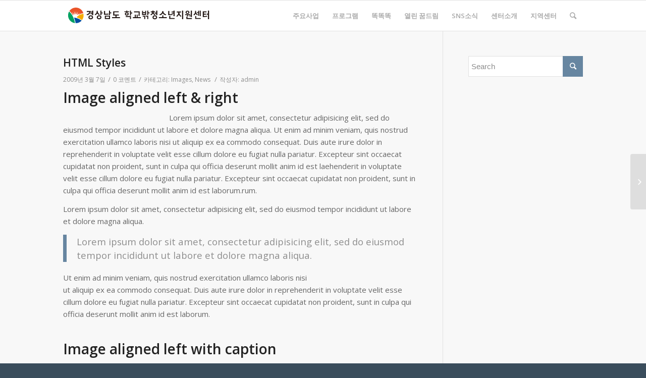

--- FILE ---
content_type: text/html; charset=UTF-8
request_url: http://kdream.beum.net/html-styles/
body_size: 69196
content:
<!DOCTYPE html>
<html lang="ko-KR" class="html_stretched responsive av-preloader-disabled av-default-lightbox  html_header_top html_logo_left html_main_nav_header html_menu_right html_custom html_header_sticky html_header_shrinking_disabled html_mobile_menu_tablet html_header_searchicon html_content_align_center html_header_unstick_top_disabled html_header_stretch_disabled html_av-submenu-hidden html_av-submenu-display-click html_av-overlay-side html_av-overlay-side-classic html_av-submenu-clone html_entry_id_93 av-no-preview html_text_menu_active ">
<head>
<meta charset="UTF-8" />
<meta name="robots" content="index, follow" />


<!-- mobile setting -->
<meta name="viewport" content="width=device-width, initial-scale=1, maximum-scale=1">

<!-- Scripts/CSS and wp_head hook -->
<title>HTML Styles &#8211; 경상남도 학교밖청소년지원센터</title>

<!-- WordPress KBoard plugin 5.5 - https://www.cosmosfarm.com/products/kboard -->
<link rel="alternate" href="http://kdream.beum.net/wp-content/plugins/kboard/rss.php" type="application/rss+xml" title="경상남도 학교밖청소년지원센터 &raquo; KBoard 통합 피드">
<!-- WordPress KBoard plugin 5.5 - https://www.cosmosfarm.com/products/kboard -->

<link rel='dns-prefetch' href='//developers.kakao.com' />
<link rel='dns-prefetch' href='//code.jquery.com' />
<link rel='dns-prefetch' href='//s.w.org' />
<link rel="alternate" type="application/rss+xml" title="경상남도 학교밖청소년지원센터 &raquo; 피드" href="http://kdream.beum.net/feed/" />
<link rel="alternate" type="application/rss+xml" title="경상남도 학교밖청소년지원센터 &raquo; 댓글 피드" href="http://kdream.beum.net/comments/feed/" />
<link rel="alternate" type="application/rss+xml" title="경상남도 학교밖청소년지원센터 &raquo; HTML Styles 댓글 피드" href="http://kdream.beum.net/html-styles/feed/" />

<!-- google webfont font replacement -->
<link rel='stylesheet' id='avia-google-webfont' href='//fonts.googleapis.com/css?family=Open+Sans:400,600' type='text/css' media='all'/> 
		<script type="text/javascript">
			window._wpemojiSettings = {"baseUrl":"https:\/\/s.w.org\/images\/core\/emoji\/12.0.0-1\/72x72\/","ext":".png","svgUrl":"https:\/\/s.w.org\/images\/core\/emoji\/12.0.0-1\/svg\/","svgExt":".svg","source":{"concatemoji":"http:\/\/kdream.beum.net\/wp-includes\/js\/wp-emoji-release.min.js?ver=5.4.18"}};
			/*! This file is auto-generated */
			!function(e,a,t){var n,r,o,i=a.createElement("canvas"),p=i.getContext&&i.getContext("2d");function s(e,t){var a=String.fromCharCode;p.clearRect(0,0,i.width,i.height),p.fillText(a.apply(this,e),0,0);e=i.toDataURL();return p.clearRect(0,0,i.width,i.height),p.fillText(a.apply(this,t),0,0),e===i.toDataURL()}function c(e){var t=a.createElement("script");t.src=e,t.defer=t.type="text/javascript",a.getElementsByTagName("head")[0].appendChild(t)}for(o=Array("flag","emoji"),t.supports={everything:!0,everythingExceptFlag:!0},r=0;r<o.length;r++)t.supports[o[r]]=function(e){if(!p||!p.fillText)return!1;switch(p.textBaseline="top",p.font="600 32px Arial",e){case"flag":return s([127987,65039,8205,9895,65039],[127987,65039,8203,9895,65039])?!1:!s([55356,56826,55356,56819],[55356,56826,8203,55356,56819])&&!s([55356,57332,56128,56423,56128,56418,56128,56421,56128,56430,56128,56423,56128,56447],[55356,57332,8203,56128,56423,8203,56128,56418,8203,56128,56421,8203,56128,56430,8203,56128,56423,8203,56128,56447]);case"emoji":return!s([55357,56424,55356,57342,8205,55358,56605,8205,55357,56424,55356,57340],[55357,56424,55356,57342,8203,55358,56605,8203,55357,56424,55356,57340])}return!1}(o[r]),t.supports.everything=t.supports.everything&&t.supports[o[r]],"flag"!==o[r]&&(t.supports.everythingExceptFlag=t.supports.everythingExceptFlag&&t.supports[o[r]]);t.supports.everythingExceptFlag=t.supports.everythingExceptFlag&&!t.supports.flag,t.DOMReady=!1,t.readyCallback=function(){t.DOMReady=!0},t.supports.everything||(n=function(){t.readyCallback()},a.addEventListener?(a.addEventListener("DOMContentLoaded",n,!1),e.addEventListener("load",n,!1)):(e.attachEvent("onload",n),a.attachEvent("onreadystatechange",function(){"complete"===a.readyState&&t.readyCallback()})),(n=t.source||{}).concatemoji?c(n.concatemoji):n.wpemoji&&n.twemoji&&(c(n.twemoji),c(n.wpemoji)))}(window,document,window._wpemojiSettings);
		</script>
		<style type="text/css">
img.wp-smiley,
img.emoji {
	display: inline !important;
	border: none !important;
	box-shadow: none !important;
	height: 1em !important;
	width: 1em !important;
	margin: 0 .07em !important;
	vertical-align: -0.1em !important;
	background: none !important;
	padding: 0 !important;
}
</style>
	<link rel='stylesheet' id='vcfti-font-awesome-css-css'  href='http://kdream.beum.net/wp-content/plugins/wp-fb-stream/inc/../assets/css/font-awesome.min.css?ver=5.4.18' type='text/css' media='all' />
<link rel='stylesheet' id='vcfti-font-stroke-css-css'  href='http://kdream.beum.net/wp-content/plugins/wp-fb-stream/inc/../assets/css/pe-icon-7-stroke.css?ver=5.4.18' type='text/css' media='all' />
<link rel='stylesheet' id='vcfti-slick-css-css'  href='http://kdream.beum.net/wp-content/plugins/wp-fb-stream/inc/../assets/css/slick.css?ver=5.4.18' type='text/css' media='all' />
<link rel='stylesheet' id='vcfti-owl2-css-css'  href='http://kdream.beum.net/wp-content/plugins/wp-fb-stream/inc/../assets/css/owl.carousel.css?ver=5.4.18' type='text/css' media='all' />
<link rel='stylesheet' id='timeline-css-css'  href='http://kdream.beum.net/wp-content/plugins/wp-fb-stream/inc/../assets/css/timeline.css?ver=5.4.18' type='text/css' media='all' />
<link rel='stylesheet' id='wp-block-library-css'  href='http://kdream.beum.net/wp-includes/css/dist/block-library/style.min.css?ver=5.4.18' type='text/css' media='all' />
<link rel='stylesheet' id='ufb-custom-select-css-css'  href='http://kdream.beum.net/wp-content/plugins/ultimate-form-builder/css/jquery.selectbox.css?ver=1.1.6' type='text/css' media='all' />
<link rel='stylesheet' id='ufb-font-css-css'  href='http://kdream.beum.net/wp-content/plugins/ultimate-form-builder/css/font-awesome.min.css?ver=1.1.6' type='text/css' media='all' />
<link rel='stylesheet' id='ufb-jquery-ui-css'  href='//code.jquery.com/ui/1.11.4/themes/smoothness/jquery-ui.css?ver=1.1.6' type='text/css' media='all' />
<link rel='stylesheet' id='ufb-front-css-css'  href='http://kdream.beum.net/wp-content/plugins/ultimate-form-builder/css/frontend.css?ver=1.1.6' type='text/css' media='all' />
<link rel='stylesheet' id='ufb-fileuploader-animation-css'  href='http://kdream.beum.net/wp-content/plugins/ultimate-form-builder/css/loading-animation.css?ver=5.4.18' type='text/css' media='all' />
<link rel='stylesheet' id='ufb-fileuploader-css'  href='http://kdream.beum.net/wp-content/plugins/ultimate-form-builder/css/fileuploader.css?ver=5.4.18' type='text/css' media='all' />
<link rel='stylesheet' id='avia-grid-css'  href='http://kdream.beum.net/wp-content/themes/enfold-child/css/grid.css?ver=4.2' type='text/css' media='all' />
<link rel='stylesheet' id='avia-base-css'  href='http://kdream.beum.net/wp-content/themes/enfold-child/css/base.css?ver=4.2' type='text/css' media='all' />
<link rel='stylesheet' id='avia-layout-css'  href='http://kdream.beum.net/wp-content/themes/enfold-child/css/layout.css?ver=4.2' type='text/css' media='all' />
<link rel='stylesheet' id='avia-scs-css'  href='http://kdream.beum.net/wp-content/themes/enfold-child/css/shortcodes.css?ver=4.2' type='text/css' media='all' />
<link rel='stylesheet' id='avia-popup-css-css'  href='http://kdream.beum.net/wp-content/themes/enfold-child/js/aviapopup/magnific-popup.css?ver=4.2' type='text/css' media='screen' />
<link rel='stylesheet' id='avia-print-css'  href='http://kdream.beum.net/wp-content/themes/enfold-child/css/print.css?ver=4.2' type='text/css' media='print' />
<link rel='stylesheet' id='avia-dynamic-css'  href='http://kdream.beum.net/wp-content/uploads/dynamic_avia/enfold-child.css?ver=605343c0d709b' type='text/css' media='all' />
<link rel='stylesheet' id='avia-custom-css'  href='http://kdream.beum.net/wp-content/themes/enfold-child/css/custom.css?ver=4.2' type='text/css' media='all' />
<link rel='stylesheet' id='cosmosfarm-share-buttons-css'  href='http://kdream.beum.net/wp-content/plugins/cosmosfarm-share-buttons/layout/default/style.css?ver=1.9' type='text/css' media='all' />
<link rel='stylesheet' id='kboard-comments-skin-default-css'  href='http://kdream.beum.net/wp-content/plugins/kboard-comments/skin/default/style.css?ver=4.6' type='text/css' media='all' />
<link rel='stylesheet' id='kboard-editor-media-css'  href='http://kdream.beum.net/wp-content/plugins/kboard/template/css/editor_media.css?ver=5.5' type='text/css' media='all' />
<link rel='stylesheet' id='kboard-skin-default-css'  href='http://kdream.beum.net/wp-content/plugins/kboard/skin/default/style.css?ver=5.5' type='text/css' media='all' />
<link rel='stylesheet' id='kboard-skin-card-gallery-css'  href='http://kdream.beum.net/wp-content/plugins/kboard/skin/card-gallery/style.css?ver=5.5' type='text/css' media='all' />
<link rel='stylesheet' id='kboard-skin-play-video-css'  href='http://kdream.beum.net/wp-content/plugins/kboard/skin/play-video/style.css?ver=5.5' type='text/css' media='all' />
<link rel='stylesheet' id='kboard-skin-cross-calendar-css'  href='http://kdream.beum.net/wp-content/plugins/kboard/skin/cross-calendar/style.css?ver=5.5' type='text/css' media='all' />
<script type='text/javascript' src='http://kdream.beum.net/wp-includes/js/jquery/jquery.js?ver=1.12.4-wp'></script>
<script type='text/javascript' src='http://kdream.beum.net/wp-includes/js/jquery/jquery-migrate.min.js?ver=1.4.1'></script>
<script type='text/javascript' src='http://kdream.beum.net/wp-content/plugins/wp-fb-stream/inc/../assets/js/moment-with-locales.min.js?ver=5.4.18'></script>
<script type='text/javascript' src='http://kdream.beum.net/wp-content/plugins/wp-fb-stream/inc/../assets/js/isotope.pkgd.min.js?ver=5.4.18'></script>
<script type='text/javascript' src='http://kdream.beum.net/wp-content/plugins/wp-fb-stream/inc/../assets/js/imagesloaded.pkgd.min.js?ver=5.4.18'></script>
<script type='text/javascript' src='http://kdream.beum.net/wp-content/plugins/wp-fb-stream/inc/../assets/js/jquery.viewportchecker.js?ver=5.4.18'></script>
<script type='text/javascript' src='http://kdream.beum.net/wp-content/plugins/wp-fb-stream/inc/../assets/js/slick.min.js?ver=5.4.18'></script>
<script type='text/javascript' src='http://kdream.beum.net/wp-content/plugins/wp-fb-stream/inc/../assets/js/timeline.js?ver=5.4.18'></script>
<script type='text/javascript' src='http://kdream.beum.net/wp-content/plugins/wp-fb-stream/inc/../assets/js/doT.min.js?ver=5.4.18'></script>
<script type='text/javascript'>
/* <![CDATA[ */
var svc_ajax_url = {"url":"http:\/\/kdream.beum.net\/wp-admin\/admin-ajax.php","laungage":"ko_KR"};
/* ]]> */
</script>
<script type='text/javascript' src='http://kdream.beum.net/wp-content/plugins/wp-fb-stream/inc/../assets/js/social-stream.js?ver=5.4.18'></script>
<script type='text/javascript' src='http://kdream.beum.net/wp-content/plugins/ultimate-form-builder/js/fileuploader.js?ver=1.1.6'></script>
<script type='text/javascript' src='http://kdream.beum.net/wp-content/plugins/ultimate-form-builder/js/jquery.selectbox-0.2.min.js?ver=1.1.6'></script>
<script type='text/javascript' src='http://kdream.beum.net/wp-includes/js/jquery/ui/core.min.js?ver=1.11.4'></script>
<script type='text/javascript' src='http://kdream.beum.net/wp-includes/js/jquery/ui/widget.min.js?ver=1.11.4'></script>
<script type='text/javascript' src='http://kdream.beum.net/wp-includes/js/jquery/ui/mouse.min.js?ver=1.11.4'></script>
<script type='text/javascript' src='http://kdream.beum.net/wp-includes/js/jquery/ui/slider.min.js?ver=1.11.4'></script>
<script type='text/javascript' src='http://kdream.beum.net/wp-content/plugins/ultimate-form-builder/js/jquery-ui-touchpad.js?ver=1.1.6'></script>
<script type='text/javascript' src='http://kdream.beum.net/wp-includes/js/jquery/ui/datepicker.min.js?ver=1.11.4'></script>
<script type='text/javascript'>
jQuery(document).ready(function(jQuery){jQuery.datepicker.setDefaults({"closeText":"\ub2eb\uae30","currentText":"\uc624\ub298","monthNames":["1\uc6d4","2\uc6d4","3\uc6d4","4\uc6d4","5\uc6d4","6\uc6d4","7\uc6d4","8\uc6d4","9\uc6d4","10\uc6d4","11\uc6d4","12\uc6d4"],"monthNamesShort":["1\uc6d4","2\uc6d4","3\uc6d4","4\uc6d4","5\uc6d4","6\uc6d4","7\uc6d4","8\uc6d4","9\uc6d4","10\uc6d4","11\uc6d4","12\uc6d4"],"nextText":"\ub2e4\uc74c","prevText":"\uc774\uc804","dayNames":["\uc77c\uc694\uc77c","\uc6d4\uc694\uc77c","\ud654\uc694\uc77c","\uc218\uc694\uc77c","\ubaa9\uc694\uc77c","\uae08\uc694\uc77c","\ud1a0\uc694\uc77c"],"dayNamesShort":["\uc77c","\uc6d4","\ud654","\uc218","\ubaa9","\uae08","\ud1a0"],"dayNamesMin":["\ud1a0","\uc6d4","\ubaa9","\uc218","\ubaa9","\uae08","\ud1a0"],"dateFormat":"yy\ub144 MM d\uc77c","firstDay":0,"isRTL":false});});
</script>
<script type='text/javascript'>
/* <![CDATA[ */
var frontend_js_obj = {"default_error_message":"This field is required","ajax_url":"http:\/\/kdream.beum.net\/wp-admin\/admin-ajax.php","ajax_nonce":"3c4d606510","preview_img":"http:\/\/kdream.beum.net\/wp-content\/plugins\/ultimate-form-builder\/images\/no-preview.png"};
/* ]]> */
</script>
<script type='text/javascript' src='http://kdream.beum.net/wp-content/plugins/ultimate-form-builder/js/frontend.js?ver=1.1.6'></script>
<script type='text/javascript' src='http://kdream.beum.net/wp-content/themes/enfold-child/js/avia-compat.js?ver=4.2'></script>
<script type='text/javascript' src='https://developers.kakao.com/sdk/js/kakao.min.js?ver=1.9'></script>
<link rel='https://api.w.org/' href='http://kdream.beum.net/wp-json/' />
<link rel="EditURI" type="application/rsd+xml" title="RSD" href="http://kdream.beum.net/xmlrpc.php?rsd" />
<link rel="wlwmanifest" type="application/wlwmanifest+xml" href="http://kdream.beum.net/wp-includes/wlwmanifest.xml" /> 
<link rel='next' title='A Post without Image' href='http://kdream.beum.net/advanced-jquery-functions/' />
<meta name="generator" content="WordPress 5.4.18" />
<link rel='shortlink' href='http://kdream.beum.net/?p=93' />
<link rel="alternate" type="application/json+oembed" href="http://kdream.beum.net/wp-json/oembed/1.0/embed?url=http%3A%2F%2Fkdream.beum.net%2Fhtml-styles%2F" />
<link rel="alternate" type="text/xml+oembed" href="http://kdream.beum.net/wp-json/oembed/1.0/embed?url=http%3A%2F%2Fkdream.beum.net%2Fhtml-styles%2F&#038;format=xml" />
    <style>
	.svc_social_stream_container{ display:none;}
	#loader {background-image: url("http://kdream.beum.net/wp-content/plugins/wp-fb-stream/inc/../assets/css/loader.GIF");}
	</style>
    <!-- Analytics by WP-Statistics v12.6.13 - https://wp-statistics.com/ -->
<link rel="profile" href="http://gmpg.org/xfn/11" />
<link rel="alternate" type="application/rss+xml" title="경상남도 학교밖청소년지원센터 RSS2 Feed" href="http://kdream.beum.net/feed/" />
<link rel="pingback" href="http://kdream.beum.net/xmlrpc.php" />

<style type='text/css' media='screen'>
 #top #header_main > .container, #top #header_main > .container .main_menu  .av-main-nav > li > a, #top #header_main #menu-item-shop .cart_dropdown_link{ height:60px; line-height: 60px; }
 .html_top_nav_header .av-logo-container{ height:60px;  }
 .html_header_top.html_header_sticky #top #wrap_all #main{ padding-top:60px; } 
</style>
<!--[if lt IE 9]><script src="http://kdream.beum.net/wp-content/themes/enfold-child/js/html5shiv.js"></script><![endif]-->
<link rel="icon" href="/wp-content/uploads/2019/01/favicon-300x286.png" type="image/png">
<script type='text/javascript' src='http://kdream.beum.net/wp-includes/js/wp-embed.min.js?ver=5.4.18'></script>
<style type="text/css">.kboard-title h1 { font-size: 22px !important; }</style>

<!--
Debugging Info for Theme support: 

Theme: Enfold-child
Version: 4.2
Installed: enfold-child
AviaFramework Version: 4.6
AviaBuilder Version: 0.9.5
ML:256-PU:79-PLA:17
WP:5.4.18
Updates: enabled
-->

<style type='text/css'>
@font-face {font-family: 'entypo-fontello'; font-weight: normal; font-style: normal;
src: url('http://kdream.beum.net/wp-content/themes/enfold-child/config-templatebuilder/avia-template-builder/assets/fonts/entypo-fontello.eot?v=3');
src: url('http://kdream.beum.net/wp-content/themes/enfold-child/config-templatebuilder/avia-template-builder/assets/fonts/entypo-fontello.eot?v=3#iefix') format('embedded-opentype'), 
url('http://kdream.beum.net/wp-content/themes/enfold-child/config-templatebuilder/avia-template-builder/assets/fonts/entypo-fontello.woff?v=3') format('woff'), 
url('http://kdream.beum.net/wp-content/themes/enfold-child/config-templatebuilder/avia-template-builder/assets/fonts/entypo-fontello.ttf?v=3') format('truetype'), 
url('http://kdream.beum.net/wp-content/themes/enfold-child/config-templatebuilder/avia-template-builder/assets/fonts/entypo-fontello.svg?v=3#entypo-fontello') format('svg');
} #top .avia-font-entypo-fontello, body .avia-font-entypo-fontello, html body [data-av_iconfont='entypo-fontello']:before{ font-family: 'entypo-fontello'; }
</style><link href="https://fonts.googleapis.com/css?family=Do+Hyeon" rel="stylesheet">
</head>




<body id="top" class="post-template-default single single-post postid-93 single-format-standard stretched open_sans " itemscope="itemscope" itemtype="https://schema.org/WebPage" >

	
	<div id='wrap_all'>

	
<header id='header' class='all_colors header_color light_bg_color  av_header_top av_logo_left av_main_nav_header av_menu_right av_custom av_header_sticky av_header_shrinking_disabled av_header_stretch_disabled av_mobile_menu_tablet av_header_searchicon av_header_unstick_top_disabled av_bottom_nav_disabled  av_alternate_logo_active av_header_border_disabled'  role="banner" itemscope="itemscope" itemtype="https://schema.org/WPHeader" >

		<div  id='header_main' class='container_wrap container_wrap_logo'>
	
        <div class='container av-logo-container'><div class='inner-container'><span class='logo'><a href='http://kdream.beum.net/'><img height='100' width='300' src='/wp-content/uploads/2019/04/logo300-B-300x50.png' alt='경상남도 학교밖청소년지원센터' /></a></span><nav class='main_menu' data-selectname='Select a page'  role="navigation" itemscope="itemscope" itemtype="https://schema.org/SiteNavigationElement" ><div class="avia-menu av-main-nav-wrap"><ul id="avia-menu" class="menu av-main-nav"><li id="menu-item-3263" class="menu-item menu-item-type-custom menu-item-object-custom menu-item-has-children menu-item-top-level menu-item-top-level-1"><a href="/sub01/a1/" itemprop="url"><span class="avia-bullet"></span><span class="avia-menu-text">주요사업</span><span class="avia-menu-fx"><span class="avia-arrow-wrap"><span class="avia-arrow"></span></span></span></a>


<ul class="sub-menu">
	<li id="menu-item-3289" class="menu-item menu-item-type-post_type menu-item-object-page"><a href="http://kdream.beum.net/sub01/a1/" itemprop="url"><span class="avia-bullet"></span><span class="avia-menu-text">광역기관 기능사업</span></a></li>
	<li id="menu-item-3290" class="menu-item menu-item-type-post_type menu-item-object-page"><a href="http://kdream.beum.net/sub01/a2/" itemprop="url"><span class="avia-bullet"></span><span class="avia-menu-text">시‧군 운영기관 지원사업</span></a></li>
	<li id="menu-item-3298" class="menu-item menu-item-type-post_type menu-item-object-page"><a href="http://kdream.beum.net/sub01/a3/" itemprop="url"><span class="avia-bullet"></span><span class="avia-menu-text">지역자원 발굴 및 활용사업</span></a></li>
	<li id="menu-item-3315" class="menu-item menu-item-type-post_type menu-item-object-page"><a href="http://kdream.beum.net/sub01/a4/" itemprop="url"><span class="avia-bullet"></span><span class="avia-menu-text">광역특성화 사업</span></a></li>
</ul>
</li>
<li id="menu-item-3356" class="menu-item menu-item-type-custom menu-item-object-custom menu-item-has-children menu-item-top-level menu-item-top-level-2"><a href="/sub02/b1/" itemprop="url"><span class="avia-bullet"></span><span class="avia-menu-text">프로그램</span><span class="avia-menu-fx"><span class="avia-arrow-wrap"><span class="avia-arrow"></span></span></span></a>


<ul class="sub-menu">
	<li id="menu-item-3357" class="menu-item menu-item-type-post_type menu-item-object-page"><a href="http://kdream.beum.net/sub02/b1/" itemprop="url"><span class="avia-bullet"></span><span class="avia-menu-text">상담지원</span></a></li>
	<li id="menu-item-3361" class="menu-item menu-item-type-post_type menu-item-object-page"><a href="http://kdream.beum.net/sub02/b2/" itemprop="url"><span class="avia-bullet"></span><span class="avia-menu-text">교육지원</span></a></li>
	<li id="menu-item-3366" class="menu-item menu-item-type-post_type menu-item-object-page"><a href="http://kdream.beum.net/sub02/b3/" itemprop="url"><span class="avia-bullet"></span><span class="avia-menu-text">직업체험/직업교육훈련 지원</span></a></li>
	<li id="menu-item-3369" class="menu-item menu-item-type-post_type menu-item-object-page"><a href="http://kdream.beum.net/sub02/b4/" itemprop="url"><span class="avia-bullet"></span><span class="avia-menu-text">자립지원</span></a></li>
</ul>
</li>
<li id="menu-item-3477" class="menu-item menu-item-type-custom menu-item-object-custom menu-item-has-children menu-item-top-level menu-item-top-level-3"><a href="/sub05/e1/" itemprop="url"><span class="avia-bullet"></span><span class="avia-menu-text">똑똑똑</span><span class="avia-menu-fx"><span class="avia-arrow-wrap"><span class="avia-arrow"></span></span></span></a>


<ul class="sub-menu">
	<li id="menu-item-3479" class="menu-item menu-item-type-post_type menu-item-object-page"><a href="http://kdream.beum.net/sub03/e1/" itemprop="url"><span class="avia-bullet"></span><span class="avia-menu-text">꿈드림기자단</span></a></li>
	<li id="menu-item-3478" class="menu-item menu-item-type-post_type menu-item-object-page"><a href="http://kdream.beum.net/sub03/e2/" itemprop="url"><span class="avia-bullet"></span><span class="avia-menu-text">자유게시판</span></a></li>
</ul>
</li>
<li id="menu-item-3562" class="menu-item menu-item-type-custom menu-item-object-custom menu-item-has-children menu-item-top-level menu-item-top-level-4"><a href="/sub08/h1/" itemprop="url"><span class="avia-bullet"></span><span class="avia-menu-text">열린 꿈드림</span><span class="avia-menu-fx"><span class="avia-arrow-wrap"><span class="avia-arrow"></span></span></span></a>


<ul class="sub-menu">
	<li id="menu-item-3567" class="menu-item menu-item-type-post_type menu-item-object-page"><a href="http://kdream.beum.net/sub04/h1/" itemprop="url"><span class="avia-bullet"></span><span class="avia-menu-text">공지사항</span></a></li>
	<li id="menu-item-3696" class="menu-item menu-item-type-post_type menu-item-object-page"><a href="http://kdream.beum.net/sub04/h6/" itemprop="url"><span class="avia-bullet"></span><span class="avia-menu-text">행사일정</span></a></li>
	<li id="menu-item-3565" class="menu-item menu-item-type-post_type menu-item-object-page"><a href="http://kdream.beum.net/sub04/h3/" itemprop="url"><span class="avia-bullet"></span><span class="avia-menu-text">포토갤러리</span></a></li>
	<li id="menu-item-3564" class="menu-item menu-item-type-post_type menu-item-object-page"><a href="http://kdream.beum.net/sub04/h4/" itemprop="url"><span class="avia-bullet"></span><span class="avia-menu-text">동영상갤러리</span></a></li>
</ul>
</li>
<li id="menu-item-4402" class="menu-item menu-item-type-custom menu-item-object-custom menu-item-has-children menu-item-top-level menu-item-top-level-5"><a href="/sub05/a1" itemprop="url"><span class="avia-bullet"></span><span class="avia-menu-text">SNS소식</span><span class="avia-menu-fx"><span class="avia-arrow-wrap"><span class="avia-arrow"></span></span></span></a>


<ul class="sub-menu">
	<li id="menu-item-4398" class="menu-item menu-item-type-post_type menu-item-object-page"><a href="http://kdream.beum.net/sub05/a1/" itemprop="url"><span class="avia-bullet"></span><span class="avia-menu-text">페이스북 소식</span></a></li>
	<li id="menu-item-4399" class="menu-item menu-item-type-post_type menu-item-object-page"><a href="http://kdream.beum.net/sub05/a2/" itemprop="url"><span class="avia-bullet"></span><span class="avia-menu-text">인스타그램 소식</span></a></li>
</ul>
</li>
<li id="menu-item-3504" class="menu-item menu-item-type-custom menu-item-object-custom menu-item-has-children menu-item-top-level menu-item-top-level-6"><a href="/sub07/g1/" itemprop="url"><span class="avia-bullet"></span><span class="avia-menu-text">센터소개</span><span class="avia-menu-fx"><span class="avia-arrow-wrap"><span class="avia-arrow"></span></span></span></a>


<ul class="sub-menu">
	<li id="menu-item-3503" class="menu-item menu-item-type-post_type menu-item-object-page"><a href="http://kdream.beum.net/sub06/g1/" itemprop="url"><span class="avia-bullet"></span><span class="avia-menu-text">꿈드림 소개</span></a></li>
	<li id="menu-item-3500" class="menu-item menu-item-type-post_type menu-item-object-page"><a href="http://kdream.beum.net/sub06/g4/" itemprop="url"><span class="avia-bullet"></span><span class="avia-menu-text">시설안내</span></a></li>
	<li id="menu-item-3843" class="menu-item menu-item-type-post_type menu-item-object-page"><a href="http://kdream.beum.net/sub06/g5/" itemprop="url"><span class="avia-bullet"></span><span class="avia-menu-text">조직현황</span></a></li>
	<li id="menu-item-3509" class="menu-item menu-item-type-post_type menu-item-object-page"><a href="http://kdream.beum.net/sub06/g6/" itemprop="url"><span class="avia-bullet"></span><span class="avia-menu-text">찾아오시는 길</span></a></li>
</ul>
</li>
<li id="menu-item-3646" class="menu-item menu-item-type-custom menu-item-object-custom menu-item-has-children menu-item-top-level menu-item-top-level-7"><a href="/sub06/f1/" itemprop="url"><span class="avia-bullet"></span><span class="avia-menu-text">지역센터</span><span class="avia-menu-fx"><span class="avia-arrow-wrap"><span class="avia-arrow"></span></span></span></a>


<ul class="sub-menu">
	<li id="menu-item-3682" class="menu-item menu-item-type-post_type menu-item-object-page"><a href="http://kdream.beum.net/sub07/f1/" itemprop="url"><span class="avia-bullet"></span><span class="avia-menu-text">경남청소년지원재단</span></a></li>
	<li id="menu-item-3681" class="menu-item menu-item-type-post_type menu-item-object-page"><a href="http://kdream.beum.net/sub07/f3/" itemprop="url"><span class="avia-bullet"></span><span class="avia-menu-text">학교밖청소년지원센터</span></a></li>
	<li id="menu-item-4199" class="menu-item menu-item-type-post_type menu-item-object-page"><a href="http://kdream.beum.net/sub07/f2/" itemprop="url"><span class="avia-bullet"></span><span class="avia-menu-text">상담복지센터</span></a></li>
	<li id="menu-item-3680" class="menu-item menu-item-type-post_type menu-item-object-page"><a href="http://kdream.beum.net/sub07/f4/" itemprop="url"><span class="avia-bullet"></span><span class="avia-menu-text">단체/시설</span></a></li>
</ul>
</li>
<li id="menu-item-search" class="noMobile menu-item menu-item-search-dropdown menu-item-avia-special">
							<a href="?s=" data-avia-search-tooltip="

&lt;form action=&quot;http://kdream.beum.net/&quot; id=&quot;searchform&quot; method=&quot;get&quot; class=&quot;&quot;&gt;
	&lt;div&gt;
		&lt;input type=&quot;submit&quot; value=&quot;&quot; id=&quot;searchsubmit&quot; class=&quot;button avia-font-entypo-fontello&quot; /&gt;
		&lt;input type=&quot;text&quot; id=&quot;s&quot; name=&quot;s&quot; value=&quot;&quot; placeholder='Search' /&gt;
			&lt;/div&gt;
&lt;/form&gt;" aria-hidden='true' data-av_icon='' data-av_iconfont='entypo-fontello'><span class="avia_hidden_link_text">Search</span></a>
	        		   </li><li class="av-burger-menu-main menu-item-avia-special av-small-burger-icon">
	        			<a href="#">
							<span class="av-hamburger av-hamburger--spin av-js-hamburger">
					        <span class="av-hamburger-box">
						          <span class="av-hamburger-inner"></span>
						          <strong>Menu</strong>
					        </span>
							</span>
						</a>
	        		   </li></ul></div></nav></div> </div> 
		<!-- end container_wrap-->
		</div>
		
		<div class='header_bg'></div>

<!-- end header -->
</header>
		
	<div id='main' class='all_colors' data-scroll-offset='60'>

	
		<div class='container_wrap container_wrap_first main_color sidebar_right'>

			<div class='container template-blog template-single-blog '>

				<main class='content units av-content-small alpha '  role="main" itemscope="itemscope" itemtype="https://schema.org/Blog" >

                    <article class='post-entry post-entry-type-standard post-entry-93 post-loop-1 post-parity-odd post-entry-last single-big  post-93 post type-post status-publish format-standard has-post-thumbnail hentry category-images category-news tag-are tag-nice tag-some tag-tags tag-these'  itemscope="itemscope" itemtype="https://schema.org/BlogPosting" itemprop="blogPost" ><div class='blog-meta'></div><div class='entry-content-wrapper clearfix standard-content'><header class="entry-content-header"><h1 class='post-title entry-title'  itemprop="headline" >	<a href='http://kdream.beum.net/html-styles/' rel='bookmark' title='Permanent Link: HTML Styles'>HTML Styles			<span class='post-format-icon minor-meta'></span>	</a></h1><span class='post-meta-infos'><time class='date-container minor-meta updated' >2009년 3월 7일</time><span class='text-sep text-sep-date'>/</span><span class='comment-container minor-meta'><a href="http://kdream.beum.net/html-styles/#respond" class="comments-link" >0 코멘트</a></span><span class='text-sep text-sep-comment'>/</span><span class="blog-categories minor-meta">카테고리:  <a href="http://kdream.beum.net/category/images/" rel="tag">Images</a>, <a href="http://kdream.beum.net/category/news/" rel="tag">News</a> </span><span class="text-sep text-sep-cat">/</span><span class="blog-author minor-meta">작성자:  <span class="entry-author-link" ><span class="vcard author"><span class="fn"><a href="http://kdream.beum.net/author/webmaster/" title="admin 작성 글" rel="author">admin</a></span></span></span></span></span></header><div class="entry-content"  itemprop="text" ><h2>Image aligned left &amp; right</h2>
<p><a href="http://dl.dropbox.com/u/2025095/alwaysonline/avisio/small1.jpg"><img class="alignleft" src="http://dl.dropbox.com/u/2025095/alwaysonline/avisio/small1.jpg" alt="" width="200" height="130" /></a>Lorem ipsum dolor sit amet, consectetur adipisicing elit, sed do eiusmod tempor incididunt ut labore et dolore magna aliqua. Ut enim ad minim veniam, quis nostrud exercitation ullamco laboris nisi ut aliquip ex ea commodo consequat. Duis aute irure dolor in reprehenderit in voluptate velit esse cillum dolore eu fugiat nulla pariatur. Excepteur sint occaecat cupidatat non proident, sunt in culpa qui officia deserunt mollit anim id est laehenderit in voluptate velit esse cillum dolore eu fugiat nulla pariatur. Excepteur sint occaecat cupidatat non proident, sunt in culpa qui officia deserunt mollit anim id est laborum.rum.</p>
<p>Lorem ipsum dolor sit amet, consectetur adipisicing elit, sed do eiusmod tempor incididunt ut labore et dolore magna aliqua.</p>
<blockquote><p>Lorem ipsum dolor sit amet, consectetur adipisicing elit, sed do eiusmod tempor incididunt ut labore et dolore magna aliqua.</p></blockquote>
<p><img class="alignright" src="http://dl.dropbox.com/u/2025095/alwaysonline/avisio/small1.jpg" alt="" width="200" height="130" />Ut enim ad minim veniam, quis nostrud exercitation ullamco laboris nisi ut aliquip ex ea commodo consequat. Duis aute irure dolor in reprehenderit in voluptate velit esse cillum dolore eu fugiat nulla pariatur. Excepteur sint occaecat cupidatat non proident, sunt in culpa qui officia deserunt mollit anim id est laborum.</p>
<p><span id="more-93"></span></p>
<h2>Image aligned left with caption</h2>
<div style="width: 210px" class="wp-caption alignleft"><img src="http://dl.dropbox.com/u/2025095/alwaysonline/avisio/small1.jpg" alt="" width="200" height="130" /><p class="wp-caption-text">This is a caption</p></div>
<p>Lorem ipsum dolor sit amet, consectetur adipisicing elit, sed do eiusmod tempor incididunt ut labore et dolore magna aliqua. Ut enim ad minim veniam, quis nostrud exercitation ullamco laboris nisi ut aliquip ex ea commodo consequat. Duis aute irure dolor in reprehenderit in voluptate velit esse cillum dolore eu fugiat nulla pariatur. Excepteur sint occaecat cupidatat non proident, sunt in culpa qui officia deserunt mollit anim id est laborum.</p>
<p>[hr top]</p>
<h2>UL &amp; OL</h2>
<p>From graphics to web development, audio to video and more.<br />
get the skills you want from our family of tutorial and resource sites. Need more? We also offer a Plus program where you can access source files and bonus tutorials.</p>
<ul>
<li><a href="#">Home</a> &#8211; From graphics to web development, audio to video and more</li>
<li><a href="#">Portfolio</a> &#8211; From our family of tutorial and resource sites</li>
<li><a href="#">About</a> &#8211; We also offer a Plus program where you can access source files and bonus tutorials</li>
<li>Audio to video and more, get the skills</li>
<li>This is an example of a static page</li>
<li>some small punchline goes here</li>
</ul>
<p>Need more? We also offer a Plus program where you can access source files and bonus tutorials .From graphics to web development, audio to video and more.</p>
<ol>
<li><a href="#">Home</a> &#8211; From graphics to web development, audio to video and more</li>
<li><a href="#">Portfolio</a> &#8211; From our family of tutorial and resource sites</li>
<li><a href="#">About</a> &#8211; We also offer a Plus program where you can access source files and bonus tutorials</li>
<li>Audio to video and more, get the skills</li>
<li>This is an example of a static page</li>
<li>some small punchline goes here</li>
</ol>
<p>[hr top]</p>
<h2>Table Styling</h2>
<p>Duis aute irure dolor in reprehenderit in voluptate velit esse cillum dolore eu fugiat nulla pariatur. Excepteur sint occaecat cupidatat non proident, sunt in culpa qui officia deserunt mollit anim id est laborum.</p>
<table id="mytable" summary="The technical specifications of the Apple PowerMac G5 series" cellspacing="0">
<caption>Table 1: Apple Product specs</caption>
<tbody>
<tr>
<th class="nobg" scope="col">Product:</th>
<th scope="col">iPhone 3GS</th>
<th scope="col">iPad</th>
<th scope="col">iPod Nano</th>
</tr>
<tr>
<th class="spec" scope="row">Version</th>
<td>3rd Generation build</td>
<td>1st Generation build</td>
<td>27th Generation build</td>
</tr>
<tr>
<th class="specalt" scope="row">Multitouch</th>
<td class="alt">Yes</td>
<td class="alt">Yes</td>
<td class="alt">No</td>
</tr>
<tr>
<th class="spec" scope="row">Video</th>
<td>Yes &#8211; doesnt play flash content</td>
<td>Yes &#8211; doesnt play content</td>
<td>Yes &#8211; does play any content</td>
</tr>
<tr>
<th class="specalt" scope="row">Release Date</th>
<td class="alt">Nov. 2009</td>
<td class="alt">Mai. 2010</td>
<td class="alt">Jun. 2010</td>
</tr>
</tbody>
</table>
<p>[hr top]</p>
<h2>Page Headings</h2>
<p>Lorem ipsum dolor sit amet, consectetur adipisicing elit, sed do eiusmod tempor incididunt ut labore et dolore magna aliqua. Ut enim ad minim veniam, quis nostrud exercitation ullamco laboris nisi ut aliquip ex ea co</p>
<h1>This is a H1 Heading</h1>
<p>Lorem ipsum dolor sit amet, consectetur adipisicing elit, sed do eiusmod tempor incididunt ut labore et dolore magna aliqua. Ut enim ad minim veniam, quis nostrud exercitation ullamco laboris nisi ut aliquip ex ea commodo consequat.</p>
<h2>This is a H2 Heading</h2>
<p>Excepteur sint occaecat cupidatat non proident, sunt in culpa qui officia deserunt mollit anim id est laborum.</p>
<h3>This is a H3 Heading</h3>
<p>Duis aute irure dolor in reprehenderit in voluptate velit esse cillum dolore eu fugiat nulla pariatur. Excepteur sint occaecat cupidatat non proident, sunt in culpa qui officia deserunt mollit anim id est laborum.</p>
<h4>This is a H4 Heading</h4>
<p>Duis aute irure dolor in reprehenderit in voluptate velit esse cillum dolore eu fugiat nulla pariatur.</p>
<h5>This is a H5 Heading</h5>
<p>Duis aute irure dolor in reprehenderit in voluptate velit esse cillum dolore eu fugiat nulla pariatur. Excepteur sint occaecat cupidatat non proident, sunt in culpa qui officia deserunt mollit anim id est laborum.</p>
<h6>This is a H6 Heading</h6>
<p>Lorem ipsum dolor sit amet, consectetur adipisicing elit, sed do eiusmod tempor incididunt ut labore et dolore magna aliqua. Ut enim ad minim veniam, quis nostrud exercitation ullamco laboris nisi ut aliquip ex ea commodo consequat.</p>
<p>[hr top] </p>
<div class="cosmosfarm-share-buttons cosmosfarm-share-buttons-default cosmosfarm-align-left">
	<span class="cosmosfarm-share-button-title">
		<picture>
			<source media="(min-width: 600px)" srcset="http://kdream.beum.net/wp-content/plugins/cosmosfarm-share-buttons/layout/default/images/icon-share-32.png">
			<img src="http://kdream.beum.net/wp-content/plugins/cosmosfarm-share-buttons/layout/default/images/icon-share.png" alt="공유하기" title="공유하기">
		</picture>
	</span>
		<button class="cosmosfarm-share-button cosmosfarm-naver" onclick="return cosmosfarm_share('naver', 'http://kdream.beum.net/html-styles/', 'HTML Styles');">
		<picture>
			<source media="(min-width: 600px)" srcset="http://kdream.beum.net/wp-content/plugins/cosmosfarm-share-buttons/layout/default/images/icon-naver-32.png">
			<img src="http://kdream.beum.net/wp-content/plugins/cosmosfarm-share-buttons/layout/default/images/icon-naver.png" alt="네이버" title="네이버">
		</picture>
	</button>
		<button class="cosmosfarm-share-button cosmosfarm-facebook" onclick="return cosmosfarm_share('facebook', 'http://kdream.beum.net/html-styles/', 'HTML Styles');">
		<picture>
			<source media="(min-width: 600px)" srcset="http://kdream.beum.net/wp-content/plugins/cosmosfarm-share-buttons/layout/default/images/icon-facebook-32.png">
			<img src="http://kdream.beum.net/wp-content/plugins/cosmosfarm-share-buttons/layout/default/images/icon-facebook.png" alt="페이스북" title="페이스북">
		</picture>
	</button>
		<button class="cosmosfarm-share-button cosmosfarm-band" onclick="return cosmosfarm_share('band', 'http://kdream.beum.net/html-styles/', 'HTML Styles');">
		<picture>
			<source media="(min-width: 600px)" srcset="http://kdream.beum.net/wp-content/plugins/cosmosfarm-share-buttons/layout/default/images/icon-band-32.png">
			<img src="http://kdream.beum.net/wp-content/plugins/cosmosfarm-share-buttons/layout/default/images/icon-band.png" alt="밴드" title="밴드">
		</picture>
	</button>
	</div></div><footer class="entry-footer"><span class="blog-tags minor-meta"><strong>태그:</strong><span> <a href="http://kdream.beum.net/tag/are/" rel="tag">are</a>, <a href="http://kdream.beum.net/tag/nice/" rel="tag">nice</a>, <a href="http://kdream.beum.net/tag/some/" rel="tag">some</a>, <a href="http://kdream.beum.net/tag/tags/" rel="tag">tags</a>, <a href="http://kdream.beum.net/tag/these/" rel="tag">these</a></span></span><div class='av-share-box'><h5 class='av-share-link-description'>Share this entry</h5><ul class='av-share-box-list noLightbox'><li class='av-share-link av-social-link-facebook' ><a target='_blank' href='http://www.facebook.com/sharer.php?u=http://kdream.beum.net/html-styles/&amp;t=HTML%20Styles' aria-hidden='true' data-av_icon='' data-av_iconfont='entypo-fontello' title='' data-avia-related-tooltip='Share on Facebook'><span class='avia_hidden_link_text'>Share on Facebook</span></a></li><li class='av-share-link av-social-link-twitter' ><a target='_blank' href='https://twitter.com/share?text=HTML%20Styles&url=http://kdream.beum.net/?p=93' aria-hidden='true' data-av_icon='' data-av_iconfont='entypo-fontello' title='' data-avia-related-tooltip='Share on Twitter'><span class='avia_hidden_link_text'>Share on Twitter</span></a></li><li class='av-share-link av-social-link-gplus' ><a target='_blank' href='https://plus.google.com/share?url=http://kdream.beum.net/html-styles/' aria-hidden='true' data-av_icon='' data-av_iconfont='entypo-fontello' title='' data-avia-related-tooltip='Share on Google+'><span class='avia_hidden_link_text'>Share on Google+</span></a></li><li class='av-share-link av-social-link-pinterest' ><a target='_blank' href='http://pinterest.com/pin/create/button/?url=http%3A%2F%2Fkdream.beum.net%2Fhtml-styles%2F&amp;description=HTML%20Styles&amp;media=' aria-hidden='true' data-av_icon='' data-av_iconfont='entypo-fontello' title='' data-avia-related-tooltip='Share on Pinterest'><span class='avia_hidden_link_text'>Share on Pinterest</span></a></li><li class='av-share-link av-social-link-linkedin' ><a target='_blank' href='http://linkedin.com/shareArticle?mini=true&amp;title=HTML%20Styles&amp;url=http://kdream.beum.net/html-styles/' aria-hidden='true' data-av_icon='' data-av_iconfont='entypo-fontello' title='' data-avia-related-tooltip='Share on Linkedin'><span class='avia_hidden_link_text'>Share on Linkedin</span></a></li><li class='av-share-link av-social-link-tumblr' ><a target='_blank' href='http://www.tumblr.com/share/link?url=http%3A%2F%2Fkdream.beum.net%2Fhtml-styles%2F&amp;name=HTML%20Styles&amp;description=Image%20aligned%20left%20%26%20right%20Lorem%20ipsum%20dolor%20sit%20amet%2C%20consectetur%20adipisicing%20elit%2C%20sed%20do%20eiusmod%20tempor%20incididunt%20ut%20labore%20et%20dolore%20magna%20aliqua.%20Ut%20enim%20ad%20minim%20veniam%2C%20quis%20nostrud%20exercitation%20ullamco%20laboris%20nisi%20ut%20aliquip%20ex%20ea%20commodo%20consequat.%20Duis%20aute%20irure%20dolor%20in%20reprehenderit%20in%20voluptate%20velit%20esse%20cillum%20dolore%20eu%20fugiat%20%5B%E2%80%A6%5D' aria-hidden='true' data-av_icon='' data-av_iconfont='entypo-fontello' title='' data-avia-related-tooltip='Share on Tumblr'><span class='avia_hidden_link_text'>Share on Tumblr</span></a></li><li class='av-share-link av-social-link-vk' ><a target='_blank' href='http://vk.com/share.php?url=http://kdream.beum.net/html-styles/' aria-hidden='true' data-av_icon='' data-av_iconfont='entypo-fontello' title='' data-avia-related-tooltip='Share on Vk'><span class='avia_hidden_link_text'>Share on Vk</span></a></li><li class='av-share-link av-social-link-reddit' ><a target='_blank' href='http://reddit.com/submit?url=http://kdream.beum.net/html-styles/&amp;title=HTML%20Styles' aria-hidden='true' data-av_icon='' data-av_iconfont='entypo-fontello' title='' data-avia-related-tooltip='Share on Reddit'><span class='avia_hidden_link_text'>Share on Reddit</span></a></li><li class='av-share-link av-social-link-mail' ><a  href='mailto:?subject=HTML%20Styles&amp;body=http://kdream.beum.net/html-styles/' aria-hidden='true' data-av_icon='' data-av_iconfont='entypo-fontello' title='' data-avia-related-tooltip='Share by Mail'><span class='avia_hidden_link_text'>Share by Mail</span></a></li></ul></div></footer><div class='post_delimiter'></div></div><div class='post_author_timeline'></div><span class='hidden'>
			<span class='av-structured-data'  itemscope="itemscope" itemtype="https://schema.org/ImageObject"  itemprop='image'>
					   <span itemprop='url' ></span>
					   <span itemprop='height' ></span>
					   <span itemprop='width' ></span>
				  </span><span class='av-structured-data'  itemprop="publisher" itemtype="https://schema.org/Organization" itemscope="itemscope" >
				<span itemprop='name'>admin</span>
				<span itemprop='logo' itemscope itemtype='http://schema.org/ImageObject'>
				   <span itemprop='url'>/wp-content/uploads/2019/04/logo300-B-300x50.png</span>
				 </span>
			  </span><span class='av-structured-data'  itemprop="author" itemscope="itemscope" itemtype="https://schema.org/Person" ><span itemprop='name'>admin</span></span><span class='av-structured-data'  itemprop="datePublished" datetime="2009-03-07T15:42:01+09:00" >2009-03-07 15:42:01</span><span class='av-structured-data'  itemprop="dateModified" itemtype="https://schema.org/dateModified" >2009-03-07 15:42:01</span><span class='av-structured-data'  itemprop="mainEntityOfPage" itemtype="https://schema.org/mainEntityOfPage" ><span itemprop='name'>HTML Styles</span></span></span></article><div class='single-big'></div><div class ='related_posts av-related-style-full'><h5 class='related_title'>다음의 항목 또한 추천합니다.</h5><div class='related_entries_container '><div class='av_one_half no_margin  alpha relThumb relThumb1 relThumbOdd post-format-standard related_column'>
	<a href='http://kdream.beum.net/this-is-a-test/' class='relThumWrap noLightbox' title='This is a test'>
	<span class='related_image_wrap' ><span class='related_posts_default_image'></span>	<span class='related-format-icon related-format-visible'><span class='related-format-icon-inner' aria-hidden='true' data-av_icon='' data-av_iconfont='entypo-fontello'></span></span>	</span><strong class='av-related-title'>This is a test</strong>	</a></div><div class='av_one_half no_margin   relThumb relThumb2 relThumbEven post-format-link related_column'>
	<a href='http://kdream.beum.net/kriesi-at/' class='relThumWrap noLightbox' title='This is a post with post format of type Link'>
	<span class='related_image_wrap' ><span class='related_posts_default_image'></span>	<span class='related-format-icon related-format-visible'><span class='related-format-icon-inner' aria-hidden='true' data-av_icon='' data-av_iconfont='entypo-fontello'></span></span>	</span><strong class='av-related-title'>This is a post with post format of type Link</strong>	</a></div><div class='av_one_half no_margin   relThumb relThumb3 relThumbOdd post-format-standard related_column'>
	<a href='http://kdream.beum.net/this-is-a-nice-post/' class='relThumWrap noLightbox' title='This is a standard post format with preview Picture'>
	<span class='related_image_wrap' ><span class='related_posts_default_image'></span>	<span class='related-format-icon related-format-visible'><span class='related-format-icon-inner' aria-hidden='true' data-av_icon='' data-av_iconfont='entypo-fontello'></span></span>	</span><strong class='av-related-title'>This is a standard post format with preview Picture</strong>	</a></div><div class='av_one_half no_margin   relThumb relThumb4 relThumbEven post-format-video related_column'>
	<a href='http://kdream.beum.net/another-title-for-our-pretty-cool-blog/' class='relThumWrap noLightbox' title='Another title for our pretty cool blog'>
	<span class='related_image_wrap' ><span class='related_posts_default_image'></span>	<span class='related-format-icon related-format-visible'><span class='related-format-icon-inner' aria-hidden='true' data-av_icon='' data-av_iconfont='entypo-fontello'></span></span>	</span><strong class='av-related-title'>Another title for our pretty cool blog</strong>	</a></div><div class='av_one_half no_margin   relThumb relThumb5 relThumbOdd post-format-gallery related_column'>
	<a href='http://kdream.beum.net/aenean-vulputate-eleifend-tellus-aenean-leo-ligula/' class='relThumWrap noLightbox' title='Postformat Gallery: Multiple images with different sizes'>
	<span class='related_image_wrap' ><span class='related_posts_default_image'></span>	<span class='related-format-icon related-format-visible'><span class='related-format-icon-inner' aria-hidden='true' data-av_icon='' data-av_iconfont='entypo-fontello'></span></span>	</span><strong class='av-related-title'>Postformat Gallery: Multiple images with different sizes</strong>	</a></div><div class='av_one_half no_margin  omega relThumb relThumb6 relThumbEven post-format-standard related_column'>
	<a href='http://kdream.beum.net/lorem-ipsum-dolor-sit-amet-consectetuer-adipiscing-elit-aenean-commodo-ligula-eget-dolor-aenean-massa/' class='relThumWrap noLightbox' title='Indented Quotes and Images - beautiful'>
	<span class='related_image_wrap' ><span class='related_posts_default_image'></span>	<span class='related-format-icon related-format-visible'><span class='related-format-icon-inner' aria-hidden='true' data-av_icon='' data-av_iconfont='entypo-fontello'></span></span>	</span><strong class='av-related-title'>Indented Quotes and Images - beautiful</strong>	</a></div></div></div>


	        	
	        	
<div class='comment-entry post-entry'>

<div class='comment_meta_container'>
			
			<div class='side-container-comment'>
	        		
	        		<div class='side-container-comment-inner'>
	        				        			
	        			<span class='comment-count'>0</span>
   						<span class='comment-text'>답글</span>
   						<span class='center-border center-border-left'></span>
   						<span class='center-border center-border-right'></span>
   						
	        		</div>
	        		
	        	</div>
			
			</div>

<div class='comment_container'><h3 class='miniheading'>댓글을 남겨주세요</h3><span class='minitext'>Want to join the discussion? <br/>Feel free to contribute!</span>	<div id="respond" class="comment-respond">
		<h3 id="reply-title" class="comment-reply-title">답글 남기기 <small><a rel="nofollow" id="cancel-comment-reply-link" href="/html-styles/#respond" style="display:none;">답글 취소하기</a></small></h3><form action="http://kdream.beum.net/wp-comments-post.php" method="post" id="commentform" class="comment-form"><p class="comment-notes"><span id="email-notes">이메일 주소를 발행하지 않을 것입니다.</span> 필수 항목은 <span class="required">*</span>(으)로 표시합니다</p><p class="comment-form-comment"><label for="comment">댓글</label> <textarea id="comment" name="comment" cols="45" rows="8" maxlength="65525" required="required"></textarea></p><p class="comment-form-author"><label for="author">이름 <span class="required">*</span></label> <input id="author" name="author" type="text" value="" size="30" maxlength="245" required='required' /></p>
<p class="comment-form-email"><label for="email">이메일 <span class="required">*</span></label> <input id="email" name="email" type="text" value="" size="30" maxlength="100" aria-describedby="email-notes" required='required' /></p>
<p class="comment-form-url"><label for="url">웹사이트</label> <input id="url" name="url" type="text" value="" size="30" maxlength="200" /></p>
<p class="form-submit"><input name="submit" type="submit" id="submit" class="submit" value="댓글 달기" /> <input type='hidden' name='comment_post_ID' value='93' id='comment_post_ID' />
<input type='hidden' name='comment_parent' id='comment_parent' value='0' />
</p></form>	</div><!-- #respond -->
	</div>
</div>
				<!--end content-->
				</main>

				<aside class='sidebar sidebar_right  alpha units'  role="complementary" itemscope="itemscope" itemtype="https://schema.org/WPSideBar" ><div class='inner_sidebar extralight-border'><section id="search-3" class="widget clearfix widget_search">

<form action="http://kdream.beum.net/" id="searchform" method="get" class="">
	<div>
		<input type="submit" value="" id="searchsubmit" class="button avia-font-entypo-fontello" />
		<input type="text" id="s" name="s" value="" placeholder='Search' />
			</div>
</form><span class="seperator extralight-border"></span></section></div></aside>

			</div><!--end container-->

		</div><!-- close default .container_wrap element -->


						<div class='container_wrap footer_color' id='footer'>

					<div class='container'>

						<div class='flex_column av_one_third  first el_before_av_one_third'><section id="text-2" class="widget clearfix widget_text"><h3 class="widgettitle">재단안내</h3>			<div class="textwidget"><ul>
<li>경상남도청소년지원재단</li>
<li>원 장 : 차 윤 재</li>
<li>사업자번호 : 609-82-11727</li>
<li>주 소 : 경상남도 창원시 의창구 사림로45번길 59 청소년관</li>
</ul>
</div>
		<span class="seperator extralight-border"></span></section></div><div class='flex_column av_one_third  el_after_av_one_third  el_before_av_one_third '><section id="text-7" class="widget clearfix widget_text"><h3 class="widgettitle">운영안내</h3>			<div class="textwidget"><ul>
<li>Tel : (055) 711-1336</li>
<li>Fax : (055) 711-1330</li>
<li>Email : gnkdream@hanmail.net</li>
<li>Home : kdream.gnyouth.net</li>
<li>SNS : <a href="http://www.facebook.com/gnyouth" target="_blank" rel="noopener noreferrer">facebook/gnyouth</a></li>
</ul>
<p><a href="/ad-login" target="_self" rel="noopener noreferrer">로그인</a></p>
</div>
		<span class="seperator extralight-border"></span></section></div><div class='flex_column av_one_third  el_after_av_one_third  el_before_av_one_third '><section id="text-6" class="widget clearfix widget_text"><h3 class="widgettitle">센터안내</h3>			<div class="textwidget"><p><a href="https://www.gnyouth.net" target="new" rel="noopener noreferrer">청소년지원재단</a> : (055) 711-1305<br />
<a href="http://gn1388.gnyouth.net" target="new" rel="noopener noreferrer">청소년상담복지센터</a> : (055) 711-1388<br />
<a href="http://active.gnyouth.net" target="new" rel="noopener noreferrer">청소년활동진흥센터</a> : (055) 711-1355<br />
<a href="http://kdream.gnyouth.net" target="new" rel="noopener noreferrer">학교밖청소년지원센터</a> : (055) 711-1332<br />
<a href="http://gnsay2013.gnyouth.net" target="new" rel="noopener noreferrer">이동형청소년성문화센터</a> : (055) 711-1341<br />
<a href="http://home.gnyouth.net" target="new" rel="noopener noreferrer">일시청소년쉼터</a> : (055) 285-7361<br />
<a href="http://old.gnyouth.net" target="new" rel="noopener noreferrer">구홈페이지</a></p>
</div>
		<span class="seperator extralight-border"></span></section></div>

					</div>


				<!-- ####### END FOOTER CONTAINER ####### -->
				</div>

	


			

			
				<footer class='container_wrap socket_color' id='socket'  role="contentinfo" itemscope="itemscope" itemtype="https://schema.org/WPFooter" >
                    <div class='container'>

                        <span class='copyright'>© Copyright - 경상남도 학교밖청소년지원센터  Ⓓ Design:진해장애인보호작업장</span>

                        
                    </div>

	            <!-- ####### END SOCKET CONTAINER ####### -->
				</footer>


					<!-- end main -->
		</div>
		
		<a class='avia-post-nav avia-post-next without-image' href='http://kdream.beum.net/advanced-jquery-functions/' >    <span class='label iconfont' aria-hidden='true' data-av_icon='' data-av_iconfont='entypo-fontello'></span>    <span class='entry-info-wrap'>        <span class='entry-info'>            <span class='entry-title'>A Post without Image</span>        </span>    </span></a><!-- end wrap_all --></div>


<script type='text/javascript'>
 /* <![CDATA[ */  
var avia_framework_globals = avia_framework_globals || {};
	avia_framework_globals.gmap_api = 'AIzaSyBPRBr1iq0aIm62rW-jPLUb3yh1IGWnOWg';
	avia_framework_globals.gmap_maps_loaded = 'https://maps.googleapis.com/maps/api/js?v=3.30&key=AIzaSyBPRBr1iq0aIm62rW-jPLUb3yh1IGWnOWg&callback=aviaOnGoogleMapsLoaded';
	avia_framework_globals.gmap_builder_maps_loaded = 'https://maps.googleapis.com/maps/api/js?v=3.30&key=AIzaSyBPRBr1iq0aIm62rW-jPLUb3yh1IGWnOWg&callback=av_builder_maps_loaded';
	avia_framework_globals.gmap_backend_maps_loaded = 'https://maps.googleapis.com/maps/api/js?v=3.30&callback=av_backend_maps_loaded';
	avia_framework_globals.gmap_source = 'https://maps.googleapis.com/maps/api/js?v=3.30&key=AIzaSyBPRBr1iq0aIm62rW-jPLUb3yh1IGWnOWg';
/* ]]> */ 
</script>	

 <script type='text/javascript'>
 /* <![CDATA[ */  
var avia_framework_globals = avia_framework_globals || {};
    avia_framework_globals.frameworkUrl = 'http://kdream.beum.net/wp-content/themes/enfold-child/framework/';
    avia_framework_globals.installedAt = 'http://kdream.beum.net/wp-content/themes/enfold-child/';
    avia_framework_globals.ajaxurl = 'http://kdream.beum.net/wp-admin/admin-ajax.php';
/* ]]> */ 
</script>
 
 <script type='text/javascript' src='http://kdream.beum.net/wp-content/themes/enfold-child/js/avia.js?ver=4.2'></script>
<script type='text/javascript' src='http://kdream.beum.net/wp-content/themes/enfold-child/js/shortcodes.js?ver=4.2'></script>
<script type='text/javascript' src='http://kdream.beum.net/wp-content/themes/enfold-child/js/aviapopup/jquery.magnific-popup.min.js?ver=4.2'></script>
<script type='text/javascript'>
var mejsL10n = {"language":"ko","strings":{"mejs.download-file":"\ud30c\uc77c \ub2e4\uc6b4\ub85c\ub4dc\ud558\uae30","mejs.install-flash":"\ud50c\ub798\uc2dc \uc7ac\uc0dd\uae30\ub97c \ud65c\uc131\ud654\ud558\uc9c0 \uc54a\uac70\ub098 \uc124\uce58\ud558\uc9c0 \uc54a\uc740 \ube0c\ub77c\uc6b0\uc800\ub97c \uc0ac\uc6a9\ud558\uace0 \uc788\uc2b5\ub2c8\ub2e4. \ud50c\ub798\uc2dc \uc7ac\uc0dd\uae30 \ud50c\ub7ec\uadf8\uc778\uc744 \ucf1c\uac70\ub098 https:\/\/get.adobe.com\/flashplayer\/\uc5d0\uc11c \ucd5c\uc2e0\ubc84\uc804\uc744 \ub2e4\uc6b4\ub85c\ub4dc\ud558\uc2dc\uae30 \ubc14\ub78d\ub2c8\ub2e4","mejs.fullscreen":"\uc804\uccb4\ud654\uba74","mejs.play":"\uc7ac\uc0dd\ud558\uae30","mejs.pause":"\uc77c\uc2dc\uc815\uc9c0\ud558\uae30","mejs.time-slider":"\ud0c0\uc784 \uc2ac\ub77c\uc774\ub354","mejs.time-help-text":"\uc67c\ucabd\/\uc624\ub978\ucabd \ud654\uc0b4\ud0a4\ub97c \uc774\uc6a9\ud558\uc5ec 1\ucd08 \ub2e8\uc704\ub85c \uc774\ub3d9\ud558\uace0, \uc704\/\uc544\ub798 \ud654\uc0b4\uc744 \uc774\uc6a9\ud558\uc5ec 1\ucd08 \ub2e8\uc704\ub85c \uc774\ub3d9\ud558\uc138\uc694.","mejs.live-broadcast":"\uc2e4\uc2dc\uac04 \ubc29\uc1a1","mejs.volume-help-text":"\uc704\/\uc544\ub798 \ud654\uc0b4\ud0a4\ub97c \uc774\uc6a9\ud558\uc5ec \uc74c\ub7c9\uc744 \uc62c\ub9ac\uace0 \ub0b4\ub9ac\uc138\uc694.","mejs.unmute":"\uc74c\uc18c\uac70 \ud574\uc81c\ud558\uae30","mejs.mute":"\uc74c\uc18c\uac70","mejs.volume-slider":"\uc74c\ub7c9 \uc2ac\ub77c\uc774\ub354","mejs.video-player":"\ube44\ub514\uc624 \uc7ac\uc0dd\uae30","mejs.audio-player":"\uc624\ub514\uc624 \uc7ac\uc0dd\uae30","mejs.captions-subtitles":"\uc124\uba85\/\uc790\ub9c9","mejs.captions-chapters":"\uc7a5","mejs.none":"\uc5c6\uc2b5\ub2c8\ub2e4","mejs.afrikaans":"\uc544\ud504\ub9ac\uce78\uc2a4\uc5b4","mejs.albanian":"\uc54c\ubc14\ub2c8\uc544\uc5b4","mejs.arabic":"\uc544\ub78d\uc5b4","mejs.belarusian":"\ubca8\ub77c\ub8e8\uc2a4\uc5b4","mejs.bulgarian":"\ubd88\uac00\ub9ac\uc544\uc5b4","mejs.catalan":"\uce74\ud0c8\ub85c\ub2c8\uc544\uc5b4","mejs.chinese":"\uc911\uad6d\uc5b4","mejs.chinese-simplified":"\uc911\uad6d\uc5b4 \uac04\uccb4 (\u7b80\u4f53\u4e2d\u6587)","mejs.chinese-traditional":"\uc911\uad6d\uc5b4 \ubc88\uccb4 (\u7e41\u9ad4\u4e2d\u6587)","mejs.croatian":"\ud06c\ub85c\uc544\ud2f0\uc544\uc5b4","mejs.czech":"\uccb4\ucf54\uc5b4","mejs.danish":"\ub374\ub9c8\ud06c\uc5b4","mejs.dutch":"\ub124\ub35c\ub780\ub4dc\uc5b4","mejs.english":"\uc601\uc5b4","mejs.estonian":"\uc5d0\uc2a4\ud1a0\ub2c8\uc544\uc5b4","mejs.filipino":"\ud544\ub9ac\ud540\uc5b4","mejs.finnish":"\ud540\ub780\ub4dc\uc5b4","mejs.french":"\ud504\ub791\uc2a4\uc5b4","mejs.galician":"\uac08\ub9ac\uc2dc\uc544\uc5b4","mejs.german":"\ub3c5\uc77c\uc5b4","mejs.greek":"\uadf8\ub9ac\uc2a4\uc5b4","mejs.haitian-creole":"\uc544\uc774\ub514 \ud06c\ub9ac\ud3f4\uc5b4","mejs.hebrew":"\ud788\ube0c\ub9ac\uc5b4","mejs.hindi":"\ud78c\ub514\uc5b4","mejs.hungarian":"\ud5dd\uac00\ub9ac\uc5b4","mejs.icelandic":"\uc544\uc774\uc2ac\ub780\ub4dc\uc5b4","mejs.indonesian":"\uc778\ub3c4\ub124\uc2dc\uc544\uc5b4","mejs.irish":"\uc544\uc77c\ub79c\ub4dc\uc5b4","mejs.italian":"\uc774\ud0c8\ub9ac\uc544\uc5b4","mejs.japanese":"\uc77c\ubcf8\uc5b4","mejs.korean":"\ud55c\uad6d\uc5b4","mejs.latvian":"\ub77c\ud2b8\ube44\uc544\uc5b4","mejs.lithuanian":"\ub9ac\ud22c\uc544\ub2c8\uc544\uc5b4","mejs.macedonian":"\ub9c8\ucf00\ub3c4\ub2c8\uc544\uc5b4","mejs.malay":"\ub9d0\ub808\uc774\uc5b4","mejs.maltese":"\ubab0\ud0c0\uc5b4","mejs.norwegian":"\ub178\ub974\uc6e8\uc774\uc5b4","mejs.persian":"\ud398\ub974\uc2dc\uc544\uc5b4","mejs.polish":"\ud3f4\ub780\ub4dc\uc5b4","mejs.portuguese":"\ud3ec\ub974\ud22c\uac08\uc5b4","mejs.romanian":"\ub8e8\ub9c8\ub2c8\uc544\uc5b4","mejs.russian":"\ub7ec\uc2dc\uc544\uc5b4","mejs.serbian":"\uc138\ub974\ube44\uc544\uc5b4","mejs.slovak":"\uc2ac\ub85c\ubc14\ud0a4\uc544\uc5b4","mejs.slovenian":"\uc2ac\ub85c\ubca0\ub2c8\uc544\uc5b4","mejs.spanish":"\uc2a4\ud398\uc778\uc5b4","mejs.swahili":"\uc2a4\uc640\ud790\ub9ac\uc5b4","mejs.swedish":"\uc2a4\uc6e8\ub374\uc5b4","mejs.tagalog":"\ud0c0\uac08\ub85c\uadf8\uc5b4","mejs.thai":"\ud0dc\uad6d\uc5b4","mejs.turkish":"\ud130\ud0a4\uc5b4","mejs.ukrainian":"\uc6b0\ud06c\ub77c\uc774\ub098\uc5b4","mejs.vietnamese":"\ubca0\ud2b8\ub0a8\uc5b4","mejs.welsh":"\uc6e8\uc77c\uc2a4\uc5b4","mejs.yiddish":"\uc774\ub514\uc2dc\uc5b4"}};
</script>
<script type='text/javascript' src='http://kdream.beum.net/wp-includes/js/mediaelement/mediaelement-and-player.min.js?ver=4.2.13-9993131'></script>
<script type='text/javascript' src='http://kdream.beum.net/wp-includes/js/mediaelement/mediaelement-migrate.min.js?ver=5.4.18'></script>
<script type='text/javascript'>
/* <![CDATA[ */
var _wpmejsSettings = {"pluginPath":"\/wp-includes\/js\/mediaelement\/","classPrefix":"mejs-","stretching":"responsive"};
/* ]]> */
</script>
<script type='text/javascript' src='http://kdream.beum.net/wp-includes/js/mediaelement/wp-mediaelement.min.js?ver=5.4.18'></script>
<script type='text/javascript' src='http://kdream.beum.net/wp-includes/js/comment-reply.min.js?ver=5.4.18'></script>
<script type='text/javascript'>
/* <![CDATA[ */
var cosmosfarm_share_settings = {"version":"1.9","default_img_src":""};
/* ]]> */
</script>
<script type='text/javascript' src='http://kdream.beum.net/wp-content/plugins/cosmosfarm-share-buttons/js/cosmosfarm-share-buttons.js?ver=1.9'></script>
<script type='text/javascript'>
/* <![CDATA[ */
var kboard_settings = {"version":"5.5","home_url":"\/","site_url":"\/","post_url":"http:\/\/kdream.beum.net\/wp-admin\/admin-post.php","ajax_url":"http:\/\/kdream.beum.net\/wp-admin\/admin-ajax.php","plugin_url":"http:\/\/kdream.beum.net\/wp-content\/plugins\/kboard","media_group":"697a989d3f8c8","view_iframe":"","locale":"ko_KR","ajax_security":"65b49b436c"};
var kboard_localize_strings = {"kboard_add_media":"KBoard \ubbf8\ub514\uc5b4 \ucd94\uac00","next":"\ub2e4\uc74c","prev":"\uc774\uc804","required":"%s\uc740(\ub294) \ud544\uc218\uc785\ub2c8\ub2e4.","please_enter_the_title":"\uc81c\ubaa9\uc744 \uc785\ub825\ud574\uc8fc\uc138\uc694.","please_enter_the_author":"\uc791\uc131\uc790\ub97c \uc785\ub825\ud574\uc8fc\uc138\uc694.","please_enter_the_password":"\ube44\ubc00\ubc88\ud638\ub97c \uc785\ub825\ud574\uc8fc\uc138\uc694.","please_enter_the_CAPTCHA":"\uc606\uc5d0 \ubcf4\uc774\ub294 \ubcf4\uc548\ucf54\ub4dc\ub97c \uc785\ub825\ud574\uc8fc\uc138\uc694.","please_enter_the_name":"\uc774\ub984\uc744 \uc785\ub825\ud574\uc8fc\uc138\uc694.","please_enter_the_email":"\uc774\uba54\uc77c\uc744 \uc785\ub825\ud574\uc8fc\uc138\uc694.","you_have_already_voted":"\uc774\ubbf8 \ud22c\ud45c\ud588\uc2b5\ub2c8\ub2e4.","please_wait":"\uae30\ub2e4\ub824\uc8fc\uc138\uc694.","newest":"\ucd5c\uc2e0\uc21c","best":"\ucd94\ucc9c\uc21c","updated":"\uc5c5\ub370\uc774\ud2b8\uc21c","viewed":"\uc870\ud68c\uc21c","yes":"\uc608","no":"\uc544\ub2c8\uc694","did_it_help":"\ub3c4\uc6c0\uc774 \ub418\uc5c8\ub098\uc694?","hashtag":"\ud574\uc2dc\ud0dc\uadf8","tag":"\ud0dc\uadf8","add_a_tag":"\ud0dc\uadf8 \ucd94\uac00","removing_tag":"\ud0dc\uadf8 \uc0ad\uc81c","changes_you_made_may_not_be_saved":"\ubcc0\uacbd\uc0ac\ud56d\uc774 \uc800\uc7a5\ub418\uc9c0 \uc54a\uc744 \uc218 \uc788\uc2b5\ub2c8\ub2e4.","name":"\uc774\ub984","email":"\uc774\uba54\uc77c","address":"\uc8fc\uc18c","postcode":"\uc6b0\ud3b8\ubc88\ud638","phone_number":"\ud734\ub300\ud3f0\ubc88\ud638","mobile_phone":"\ud734\ub300\ud3f0\ubc88\ud638","phone":"\ud734\ub300\ud3f0\ubc88\ud638","company_name":"\ud68c\uc0ac\uba85","vat_number":"\uc0ac\uc5c5\uc790\ub4f1\ub85d\ubc88\ud638","bank_account":"\uc740\ud589\uacc4\uc88c","name_of_deposit":"\uc785\uae08\uc790\uba85","find":"\ucc3e\uae30","rate":"\ub4f1\uae09","ratings":"\ub4f1\uae09","waiting":"\ub300\uae30","complete":"\uc644\ub8cc","question":"\uc9c8\ubb38","answer":"\ub2f5\ubcc0","notify_me_of_new_comments_via_email":"\uc774\uba54\uc77c\ub85c \uc0c8\ub85c\uc6b4 \ub313\uae00 \uc54c\ub9bc \ubc1b\uae30","ask_question":"\uc9c8\ubb38\ud558\uae30","categories":"\uce74\ud14c\uace0\ub9ac","pages":"\ud398\uc774\uc9c0","all_products":"\uc804\uccb4\uc0c1\ud488","your_orders":"\uc8fc\ubb38\uc870\ud68c","your_sales":"\ud310\ub9e4\uc870\ud68c","my_orders":"\uc8fc\ubb38\uc870\ud68c","my_sales":"\ud310\ub9e4\uc870\ud68c","new_product":"\uc0c1\ud488\ub4f1\ub85d","edit_product":"\uc0c1\ud488\uc218\uc815","delete_product":"\uc0c1\ud488\uc0ad\uc81c","seller":"\ud310\ub9e4\uc790","period":"\uae30\uac04","period_of_use":"\uc0ac\uc6a9\uae30\uac04","last_updated":"\uc5c5\ub370\uc774\ud2b8 \ub0a0\uc9dc","list_price":"\uc815\uc0c1\uac00\uaca9","price":"\ud310\ub9e4\uac00\uaca9","total_price":"\ucd1d \uac00\uaca9","amount":"\uacb0\uc81c\uae08\uc561","quantity":"\uc218\ub7c9","use_points":"\ud3ec\uc778\ud2b8 \uc0ac\uc6a9","my_points":"\ub0b4 \ud3ec\uc778\ud2b8","available_points":"\uc0ac\uc6a9 \uac00\ub2a5 \ud3ec\uc778\ud2b8","apply_points":"\ud3ec\uc778\ud2b8 \uc0ac\uc6a9","buy_it_now":"\uad6c\ub9e4\ud558\uae30","sold_out":"\ud488\uc808","for_free":"\ubb34\ub8cc","pay_s":"%s \uacb0\uc81c","payment_method":"\uacb0\uc81c\uc218\ub2e8","credit_card":"\uc2e0\uc6a9\uce74\ub4dc","make_a_deposit":"\ubb34\ud1b5\uc7a5\uc785\uae08","reward_point":"\uc801\ub9bd \ud3ec\uc778\ud2b8","download_expiry":"\ub2e4\uc6b4\ub85c\ub4dc \uae30\uac04","checkout":"\uc8fc\ubb38\uc815\ubcf4\ud655\uc778","buyer_information":"\uc8fc\ubb38\uc790","applying_cash_receipts":"\ud604\uae08\uc601\uc218\uc99d \uc2e0\uccad","applying_cash_receipt":"\ud604\uae08\uc601\uc218\uc99d \uc2e0\uccad","cash_receipt":"\ud604\uae08\uc601\uc218\uc99d","privacy_policy":"\uac1c\uc778 \uc815\ubcf4 \uc815\ucc45","i_agree_to_the_privacy_policy":"\uac1c\uc778 \uc815\ubcf4 \uc815\ucc45\uc5d0 \ub3d9\uc758\ud569\ub2c8\ub2e4.","i_confirm_the_terms_of_the_transaction_and_agree_to_the_payment_process":"\uac70\ub798\uc870\uac74\uc744 \ud655\uc778\ud588\uc73c\uba70 \uacb0\uc81c\uc9c4\ud589\uc5d0 \ub3d9\uc758\ud569\ub2c8\ub2e4.","today":"\uc624\ub298","yesterday":"\uc5b4\uc81c","this_month":"\uc774\ubc88\ub2ec","last_month":"\uc9c0\ub09c\ub2ec","last_30_days":"\ucd5c\uadfc30\uc77c","agree":"\ucc2c\uc131","disagree":"\ubc18\ub300","opinion":"\uc758\uacac","comment":"\ub313\uae00","comments":"\ub313\uae00","your_order_has_been_cancelled":"\uc8fc\ubb38\uc774 \ucde8\uc18c\ub418\uc5c8\uc2b5\ub2c8\ub2e4.","order_information_has_been_changed":"\uc8fc\ubb38\uc815\ubcf4\uac00 \ubcc0\uacbd\ub418\uc5c8\uc2b5\ub2c8\ub2e4.","order_date":"\uc8fc\ubb38\uc77c","point_payment":"\ud3ec\uc778\ud2b8 \uacb0\uc81c","cancel_point_payment":"\ud3ec\uc778\ud2b8 \uacb0\uc81c \ucde8\uc18c","paypal":"\ud398\uc774\ud314","point":"\ud3ec\uc778\ud2b8","zipcode":"\uc6b0\ud3b8\ubc88\ud638","this_year":"\uc62c\ud574","last_year":"\uc791\ub144","period_total":"\uae30\uac04 \ud569\uacc4","total_revenue":"\uc804\uccb4 \uc218\uc775","terms_of_service":"\uc774\uc6a9\uc57d\uad00","i_agree_to_the_terms_of_service":"\uc774\uc6a9\uc57d\uad00\uc5d0 \ub3d9\uc758\ud569\ub2c8\ub2e4."};
var kboard_comments_localize_strings = {"reply":"\ub2f5\uae00","cancel":"\ucde8\uc18c","please_enter_the_author":"\uc791\uc131\uc790\uba85\uc744 \uc785\ub825\ud574\uc8fc\uc138\uc694.","please_enter_the_password":"\ube44\ubc00\ubc88\ud638\ub97c \uc785\ub825\ud574\uc8fc\uc138\uc694.","please_enter_the_CAPTCHA":"\ubcf4\uc548\ucf54\ub4dc\ub97c \uc785\ub825\ud574\uc8fc\uc138\uc694.","please_enter_the_content":"\ub0b4\uc6a9\uc744 \uc785\ub825\ud574\uc8fc\uc138\uc694.","are_you_sure_you_want_to_delete":"\uc0ad\uc81c \ud558\uc2dc\uaca0\uc2b5\ub2c8\uae4c?","please_wait":"\uc7a0\uc2dc\ub9cc \uae30\ub2e4\ub824\uc8fc\uc138\uc694.","name":"\uc774\ub984","email":"\uc774\uba54\uc77c","address":"\uc8fc\uc18c","postcode":"\uc6b0\ud3b8\ubc88\ud638","phone_number":"\uc5f0\ub77d\ucc98","find":"\ucc3e\uae30","rate":"\ub4f1\uae09","ratings":"\ub4f1\uae09","waiting":"\ub300\uae30","complete":"\uc644\ub8cc","question":"\uc9c8\ubb38","answer":"\ub2f5\ubcc0","notify_me_of_new_comments_via_email":"\uc774\uba54\uc77c\ub85c \uc0c8\ub85c\uc6b4 \ub313\uae00 \uc54c\ub9bc \ubc1b\uae30","comment":"\ub313\uae00","comments":"\ub313\uae00"};
/* ]]> */
</script>
<script type='text/javascript' src='http://kdream.beum.net/wp-content/plugins/kboard/template/js/script.js?ver=5.5'></script>
<a href='#top' title='Scroll to top' id='scroll-top-link' aria-hidden='true' data-av_icon='' data-av_iconfont='entypo-fontello'><span class="avia_hidden_link_text">Scroll to top</span></a>

<div id="fb-root"></div>
</body>
</html>


--- FILE ---
content_type: text/css
request_url: http://kdream.beum.net/wp-content/plugins/kboard-comments/skin/default/style.css?ver=4.6
body_size: 7938
content:
@charset "utf-8";
/**
 * @author http://www.cosmosfarm.com/
 */

.kboard-comments-default { background-color: #f9f9f9; }
.kboard-comments-default form { margin: 0; padding: 0; }
.kboard-comments-default hr { clear: both; margin: 0 !important; padding: 5px 0 0 0 !important; max-width: 100% !important; height: 0 !important; border: 0 !important; border-bottom: 1px dashed #d8d8d8 !important; background: none !important; background-color: transparent !important; }
.kboard-comments-default input[type=text],
.kboard-comments-default input[type=email],
.kboard-comments-default input[type=number],
.kboard-comments-default input[type=date],
.kboard-comments-default input[type=file],
.kboard-comments-default input[type=password] { display: inline; margin: 0; padding: 0 5px; width: 50%; height: 26px; line-height: 26px; font-size: 13px; border: 1px solid #eaeaea; background-color: white; color: #8a8a8a; vertical-align: top; box-sizing: content-box; }
.kboard-comments-default .kboard-comments-wrap { padding: 15px 15px 0 0; }
.kboard-comments-default .comments-header { padding: 0 0 0 15px; overflow: hidden; line-height: 1; }
.kboard-comments-default .comments-count { display: inline; color: #8a8a8a; font-size: 13px; }
.kboard-comments-default .comments-count .comments-total-count { color: #f05726; font-size: 13px; }
.kboard-comments-default .comments-sort { float: right; text-align: right; }
.kboard-comments-default .comments-sort select { display: inline; margin: 0; padding: 0; border: 0; width: auto; min-width: 0; max-width: none; height: auto; color: #66666a; font-size: 13px; background: none; background-color: transparent; cursor: pointer; box-shadow: none; text-indent: 0; -webkit-appearance: menulist; -moz-appearance: menulist; appearance: menulist; }
.kboard-comments-default .comments-list { padding: 0 0 0 15px; overflow: hidden; }
.kboard-comments-default .comments-list ul { margin: 0 !important; padding: 0 !important; list-style: none; border: 0; background: none; }
.kboard-comments-default .comments-list ul li { margin: 0 !important; padding: 15px 0 0 0 !important; list-style: none; border: 0; background: none; }
.kboard-comments-default .comments-list .comments-list-username { float: left; margin: 0; padding-right: 10px; width: auto; font-size: 13px; color: #3b3b3b; font-weight: bold; line-height: 24px; }
.kboard-comments-default .comments-list .comments-list-username a { color: #3b3b3b; }
.kboard-comments-default .comments-list .comments-list-username img.avatar { display: inline; margin: 0 3px 0 0; width: 24px; max-width: none; height: 24px; vertical-align: middle; border-radius: 50%; }
.kboard-comments-default .comments-list .comments-list-create { float: left; margin: 0; padding-right: 10px; width: auto; font-size: 12px; color: gray; line-height: 24px; }
.kboard-comments-default .comments-list .comments-list-content { clear: both; padding: 10px 0; word-break: break-all; overflow: hidden; }
.kboard-comments-default .comments-list .comments-list-content iframe { max-width: 100%; }
.kboard-comments-default .comments-list .comments-list-content img { display: inline; margin: 0; vertical-align: middle; max-width: 100%; }
.kboard-comments-default .comments-list .comments-list-content p { margin: 0 0 0.75em; }
.kboard-comments-default .comments-list .comments-list-content p:last-child { margin: 0; }
.kboard-comments-default .comments-list .comments-list-content .aligncenter { display: block; margin-right: auto; margin-left: auto; }
.kboard-comments-default .comments-list .comments-list-content .alignright { float:right; }
.kboard-comments-default .comments-list .comments-list-content .alignleft { float: left; }
.kboard-comments-default .comments-list .comments-list-controller { clear: both; overflow: hidden; line-height: 1; }
.kboard-comments-default .comments-list .comments-list-controller .left { position: static; float: left; }
.kboard-comments-default .comments-list .comments-list-controller .right { position: static; float: right; text-align: right; }
.kboard-comments-default .comments-list .comments-list-controller .comments-button-action { margin: 0 0 5px 0; padding: 3px 4px; font-size: 12px; font-weight: normal; line-height: 12px; text-align: left; border: 1px solid #ededed; background: none; background-color: white; border-radius: 2px; letter-spacing: normal; cursor: pointer; vertical-align: middle; text-shadow: none; box-shadow: none; }
.kboard-comments-default .comments-list .comments-list-controller .comments-button-action span { position: static; display: inline; margin: 0; padding: 0; font-size: 12px; line-height: 12px; }
.kboard-comments-default .comments-list .comments-list-controller .comments-button-like { color: #ff5959; }
.kboard-comments-default .comments-list .comments-list-controller .comments-button-unlike { color: #3d62aa; }
.kboard-comments-default .comments-list .comments-list-controller .comments-button-delete { color: gray; }
.kboard-comments-default .comments-list .comments-list-controller .comments-button-edit { color: gray; }
.kboard-comments-default .comments-list .comments-list-controller .comments-button-reply { color: gray; }
.kboard-comments-default .comments-list .comments-list-controller .kboard-reply-active { }
.kboard-comments-default .comments-list .comments-reply-form { }
.kboard-comments-default .kboard-comments-form { padding: 15px 0 15px 15px; overflow: hidden; }
.kboard-comments-default .kboard-comments-form textarea { margin: 0; padding: 5px; width: 100%; min-width: 100%; max-width: 100%; height: 60px; min-height: 0; border: 1px solid #eaeaea; font-size: 13px; background-color: white; color: #8a8a8a; vertical-align: top; box-sizing: border-box; }
.kboard-comments-default .kboard-comments-form .comments-field-wrap { display: none; float: left; width: 50%; }
.kboard-comments-default .kboard-comments-form .comments-field { margin-bottom: 10px; line-height: 28px; font-size: 13px; }
.kboard-comments-default .kboard-comments-form .comments-field .comments-field-label { display: inline-block !important; margin: 0; padding: 0; width: 60px; font-size: 13px; color: #8a8a8a; vertical-align: top; }
.kboard-comments-default .kboard-comments-form .comments-field img { display: inline; margin: 0; padding: 0; width: auto; max-width: 100%; vertical-align: top; }
.kboard-comments-default .kboard-comments-form .comments-submit-button { display: none; float: right; }
.kboard-comments-default .kboard-comments-form .comments-submit-button input[type=submit] { margin: 0; padding: 10px 20px; width: auto; min-width: inherit; max-width: inherit; border: 0; background-color: black; color: white; font-weight: bold; cursor: pointer; text-align: center; vertical-align: top; }
.kboard-comments-default .kboard-comments-login { padding: 15px 0 15px 15px; text-align: center; font-size: 13px; overflow: hidden; }

@media screen and (max-width: 600px) {
	.kboard-comments-default input[type=text],
	.kboard-comments-default input[type=email],
	.kboard-comments-default input[type=number],
	.kboard-comments-default input[type=date],
	.kboard-comments-default input[type=password] { width: 100%; height: 28px; line-height: 28px; box-sizing: border-box; }
	.kboard-comments-default input[type=file] { width: 100%; height: auto; line-height: normal; box-sizing: border-box; }
	.kboard-comments-default .kboard-comments-form .comments-field { float: none; width: auto; }
	.kboard-comments-default .kboard-comments-form .comments-field .comments-field-label { display: block; margin: 0; }
	.kboard-comments-default .kboard-comments-form .comments-field-wrap { float: left; width: 100%; }
	.kboard-comments-default .kboard-comments-form .comments-submit-button { float: left; width: 100%; }
	.kboard-comments-default .kboard-comments-form .comments-submit-button input[type=submit] { padding: 10px 0; width: 100%; box-sizing: border-box; }
}